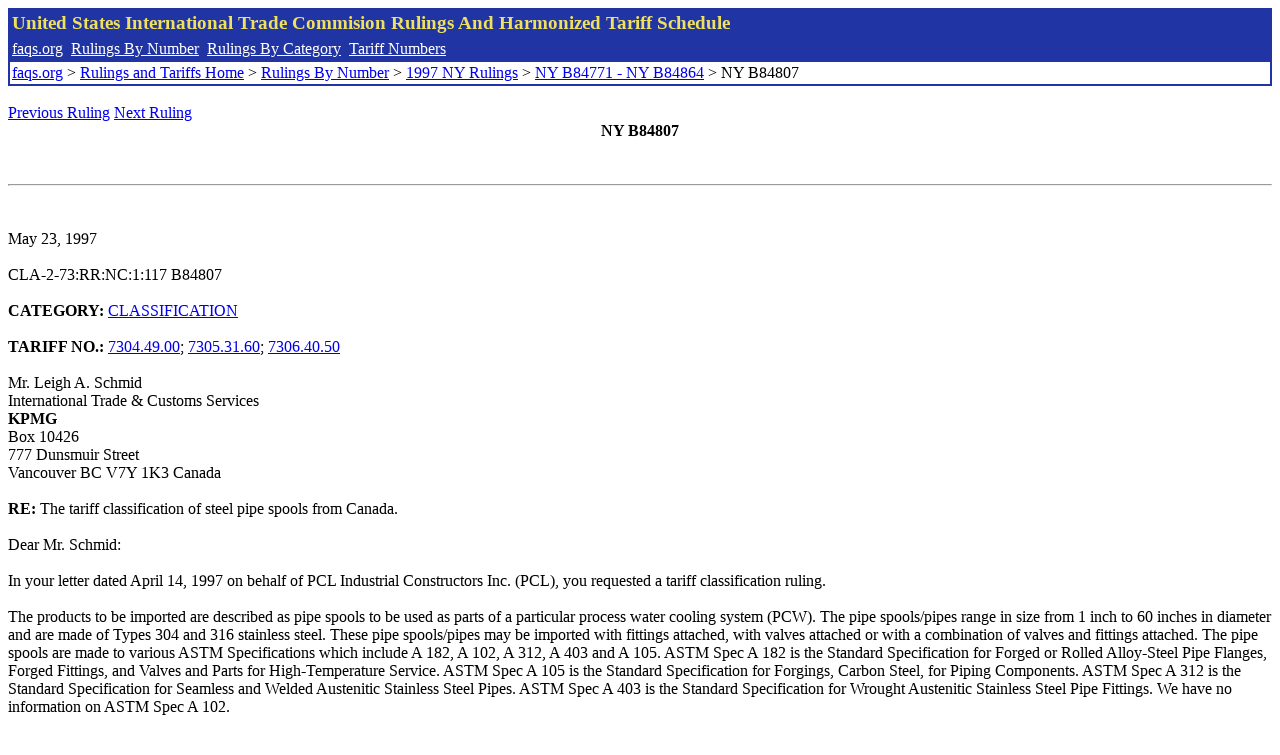

--- FILE ---
content_type: text/html; charset=UTF-8
request_url: http://www.faqs.org/rulings/rulings1997NYB84807.html
body_size: 3383
content:
<!DOCTYPE html PUBLIC "-//W3C//DTD XHTML 1.0 Strict//EN" "http://www.w3.org/TR/xhtml1/DTD/xhtml1-strict.dtd">
<html xmlns="http://www.w3.org/1999/xhtml" lang="en">
<head>
<meta http-equiv="Content-Type" content="text/html; charset=UTF-8" />
<title>NY B84807 - The tariff classification of steel pipe spools from Canada. - United States International Trade Commision Rulings</title>
</head>
<body>
<table style="text-align: left; color: rgb(255, 255, 153); background-color: rgb(33, 52, 163); width: 100%; height: 58px;" border="0" cellpadding="2" cellspacing="2"><tbody><tr style="color: rgb(239, 225, 93);"><td colspan="1" rowspan="1"><big><strong>United States International Trade Commision Rulings And Harmonized Tariff Schedule</strong></big></td></tr><tr><td colspan="1" rowspan="1" style="color: white;"><a style="color: white;" href="/">faqs.org</a>&nbsp;&nbsp;<a style="color: white;" href="http://faqs.org/rulings/ruling.html">Rulings By Number</a>&nbsp;&nbsp;<a style="color: white;" href="http://faqs.org/rulings/category.html">Rulings By Category</a>&nbsp;&nbsp;<a style="color: white;" href="http://faqs.org/rulings/tariff.html">Tariff Numbers</a></td></tr><tr><td style="background-color: white;"><span style="color: black;"><a href="/">faqs.org</a> > <a href="http://faqs.org/rulings/index.html">Rulings and Tariffs Home</a> > <a href="http://faqs.org/rulings/ruling.html">Rulings By Number</a> > <a href="http://faqs.org/rulings/ruling1997NY.html">1997 NY Rulings</a> > <a href="http://faqs.org/rulings/ruling1997NY261.html">NY B84771 - NY B84864</a> > NY B84807
</span></td></tr></tbody></table>
<br/><a href="http://faqs.org/rulings/rulings1997NYB84803.html">Previous Ruling</a> <a href="http://faqs.org/rulings/rulings1997NYB84809.html">Next Ruling</a><br/>
<center><strong>NY B84807</center></strong><br>
<script language="JavaScript">
<!--
function google_ad_request_done(google_ads) { var i;
if (google_ads.length>0) document.write('<hr><br><a href=\"' + google_info.feedback_url + '\" style=\"color:black; text-decoration:none\" onMouseOver=\"this.style.textDecoration=\'underline\'\" onMouseOut=\"this.style.textDecoration=\'none\'\"><b>Ads by Google</b></a>');

for(i = 0; i < google_ads.length && i < 3; ++i) { 
document.write('<br><a href=' +
google_ads[i].url 
+ ' onMouseOver="window.status=\''
+ google_ads[i].visible_url
+ '\'; return true"'
+ ' onMouseout="window.status=\'\'; return true"'

+'>' + '<b>' + 
google_ads[i].line1 +
'</b></a> - '
+ ''

+ google_ads[i].line2 + '  ' + google_ads[i].line3 + ' - '+

' <a class=\"red\" href=' + google_ads[i].url

+ ' onMouseOver="window.status=\''
+ google_ads[i].visible_url
+ '\'; return true"'
+ ' onMouseout="window.status=\'\'; return true"'

+ '>' +
google_ads[i].visible_url +
'</a><br>'
); 
} }

// -->
</script>

<script type="text/javascript"><!--
google_ad_client = "pub-5788426211617053";
google_ad_output = "js";
google_ad_channel ="4256548808";
google_feedback = "on"
//--></script> <script type="text/javascript"
src=" http://pagead2.googlesyndication.com/pagead/show_ads.js">
</script><br><hr> 

<br>
<b></b><br>
May 23, 1997<br>
<b></b><br>
CLA-2-73:RR:NC:1:117 B84807<br>
<b></b><br>
<b>CATEGORY:</b> <a href="http://faqs.org/rulings/CLASSIFICATION.html">CLASSIFICATION</a> <br>
<b></b><br>
<b>TARIFF NO.:</b> <a href="http://faqs.org/rulings/tariffs/73044900.html">7304.49.00</a>; <a href="http://faqs.org/rulings/tariffs/73053160.html">7305.31.60</a>; <a href="http://faqs.org/rulings/tariffs/73064050.html">7306.40.50</a><br>
<b></b><br>
Mr. Leigh A. Schmid<br>
International Trade & Customs Services<br>
<b>KPMG</b><br>
Box 10426<br>
777 Dunsmuir Street<br>
Vancouver BC V7Y 1K3 Canada<br>
<b></b><br>
<b>RE:</b> The tariff classification of steel pipe spools from Canada.<br>
<b></b><br>
Dear Mr. Schmid:<br>
<b></b><br>
In your letter dated April 14, 1997 on behalf of PCL Industrial Constructors Inc. (PCL), you requested a tariff classification ruling.<br>
<b></b><br>
The products to be imported are described as pipe spools to be used as parts of a particular process water cooling system (PCW). The pipe spools/pipes range in size from 1 inch to 60 inches in diameter and are made of Types 304 and 316 stainless steel. These pipe spools/pipes may be imported with fittings attached, with valves attached or with a combination of valves and fittings attached. The pipe spools are made to various ASTM Specifications which include A 182, A 102, A 312, A 403 and A 105. ASTM Spec A 182 is the Standard Specification for Forged or Rolled Alloy-Steel Pipe Flanges, Forged Fittings, and Valves and Parts for High-Temperature Service. ASTM Spec A 105 is the Standard Specification for Forgings, Carbon Steel, for Piping Components. ASTM Spec A 312 is the Standard Specification for Seamless and Welded Austenitic Stainless Steel Pipes. ASTM Spec A 403 is the Standard Specification for Wrought Austenitic Stainless Steel Pipe Fittings. We have no information on ASTM Spec A 102.<br>
<b></b><br>
The PCW system is comprised of many different components which include, in addition to the pipe spools, filters, heat exchangers, distribution pumps and surge tank. You state that once the pipe spools are assembled with the other components of the system, their function is to allow for the flow and control of water throughout the PCW system. Without these specialized parts in place, the PCW system cannot function. You express the opinion that these pipe spools are specific identifiable articles classifiable under HTS subheading 8419.90 as parts of the PCW system.<br>
<b></b><br>
The pipe spools/pipes are made to standard industry specifications for steel pipes and fittings. Any pipes imported without any attachments or any pipes imported with a fitting or coupling attached will be classified under the appropriate subheadings for tubes, pipes and hollow profiles of iron or steel in Chapter 73 as follows:<br>
<b></b><br>
The applicable subheading for the seamless stainless steel pipes will be <a href="http://faqs.org/rulings/tariffs/73044900.html">7304.49.00</a>, Harmonized Tariff Schedule of the United States (HTS), which provides for tubes, pipes and hollow profiles, seamless, of iron or steel, other, of circular cross section, of stainless steel, other. The general rate of duty will be 5.3 percent ad valorem.<br>
<b></b><br>
The applicable subheading for the welded stainless steel pipes measuring over 406.4 mm in outside diameter will be <a href="http://faqs.org/rulings/tariffs/73053160.html">7305.31.60</a>, HTS, which provides for other tubes and pipes (for example, welded, riveted or similarly closed), having circular cross sections, the external diameter of which exceeds 406.4 mm, of iron or steel, other, welded, longitudinally welded, other, of alloy steel, The general rate of duty will be 3.4 percent ad valorem.<br>
<b></b><br>
The applicable subheading for the welded stainless steel pipes measuring 406.4 mm or less in outside diameter will be <a href="http://faqs.org/rulings/tariffs/73064050.html">7306.40.50</a>, HTS, which provides for other tubes, pipes and hollow profiles (for example, open seamed or welded, riveted or similarly closed) of iron or steel, other, welded, of circular cross section, of stainless steel, having a wall thickness of 1.65 mm or more. The general rate of duty will be 3.5 percent ad valorem.<br>
<b></b><br>
With regard to the pipe spools fitted with valves or with a combination of valves and fittings not classified as pipes, there is no information to indicate that these articles are suitable solely or principally with a particular kind of machine or with a number of machines of the same heading or, indeed, with a machine at all. They appear to be merely articles which may be put to a variety of uses and applications. Proof would need to be submitted that they are clearly parts of machinery and are suitable for use solely or principally with a particular machine or with machines of the same heading. Without this proof they would most likely be classified according to their constituent materials.<br>
<b></b><br>
This ruling is being issued under the provisions of Part 177 of the Customs Regulations (19 C.F.R. 177).<br>
<b></b><br>
A copy of the ruling or the control number indicated above should be provided with the entry documents filed at the time this merchandise is imported. If you have any questions regarding the ruling, contact National Import Specialist Paula Ilardi at (212) 466-5476 (steel pipes) or National Import Specialist Patrick Wholey at (212) 466-5668 (machinery).<br>
<b></b><br>
Sincerely,<br>
<b></b><br>
Robert B. Swierupski<br>
Chief, Metals & Machinery Branch<br>


<br/><a href="http://faqs.org/rulings/rulings1997NYB84803.html">Previous Ruling</a> <a href="http://faqs.org/rulings/rulings1997NYB84809.html">Next Ruling</a><br/><br/><strong>See also:</strong><ul>
<li><a href="http://faqs.org/rulings/tariffs/73044900.html"> Tariff No.: 7304.49.00 - Stainless steel, seamless, not cold-drawn/cold-rolled, tubes, pipes and hollow profiles, w/circular cross section</a></li><li><a href="http://faqs.org/rulings/tariffs/73053160.html"> Tariff No.: 7305.31.60 - Alloy steel, long. welded, w/circ. cross sect. & ext. diam. o/406.4mm, tubes and pipes, o/than used in oil/gas drill. or pipelines</a></li><li><a href="http://faqs.org/rulings/tariffs/73064050.html"> Tariff No.: 7306.40.50 - Stainless steel, welded, w/circ. x-sect & ext. diam. 406.4mm or less, tubes, pipes, hollow profiles, w/wall thick. of 1.65 mm or more</a></li></ul>

</body>
</html>


--- FILE ---
content_type: text/html; charset=utf-8
request_url: https://www.google.com/recaptcha/api2/aframe
body_size: 266
content:
<!DOCTYPE HTML><html><head><meta http-equiv="content-type" content="text/html; charset=UTF-8"></head><body><script nonce="FrnaWT5TiWIFx7fWpx7Asg">/** Anti-fraud and anti-abuse applications only. See google.com/recaptcha */ try{var clients={'sodar':'https://pagead2.googlesyndication.com/pagead/sodar?'};window.addEventListener("message",function(a){try{if(a.source===window.parent){var b=JSON.parse(a.data);var c=clients[b['id']];if(c){var d=document.createElement('img');d.src=c+b['params']+'&rc='+(localStorage.getItem("rc::a")?sessionStorage.getItem("rc::b"):"");window.document.body.appendChild(d);sessionStorage.setItem("rc::e",parseInt(sessionStorage.getItem("rc::e")||0)+1);localStorage.setItem("rc::h",'1768724175959');}}}catch(b){}});window.parent.postMessage("_grecaptcha_ready", "*");}catch(b){}</script></body></html>